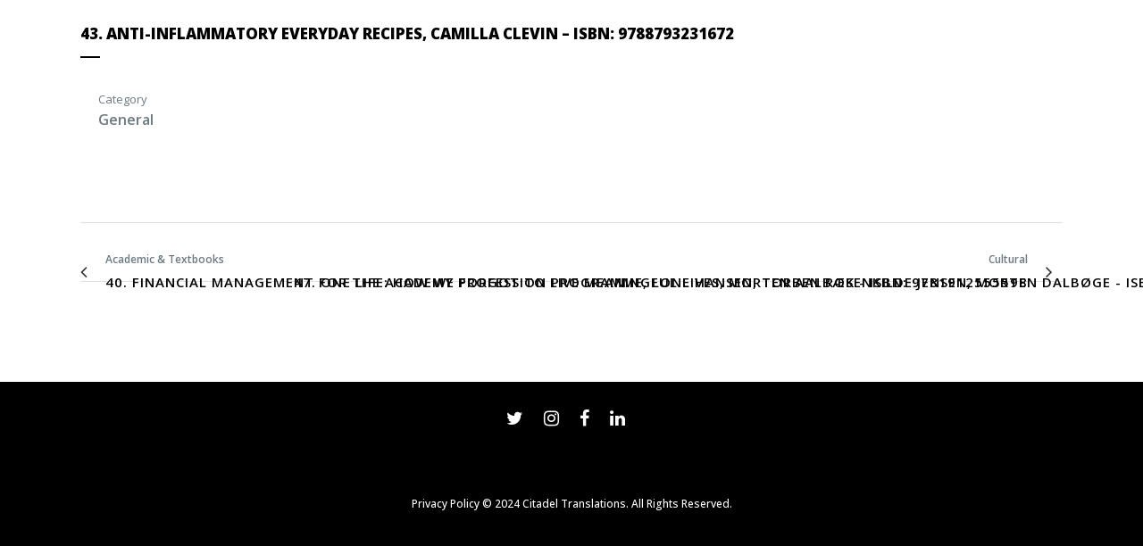

--- FILE ---
content_type: text/html; charset=UTF-8
request_url: https://citadel.scot/portfolio_page/43-anti-inflammatory-everyday-recipes-camilla-clevin-isbn-9788793231672/
body_size: 12688
content:

<!DOCTYPE html>
<html lang="en-GB">
<head><style>img.lazy{min-height:1px}</style><link rel="preload" href="https://citadel.scot/wp-content/plugins/w3-total-cache/pub/js/lazyload.min.js" as="script">
	<meta charset="UTF-8" />
	
				<meta name="viewport" content="width=device-width,initial-scale=1,user-scalable=no">
		
            
            
	<link rel="profile" href="http://gmpg.org/xfn/11" />
	<link rel="pingback" href="https://citadel.scot/xmlrpc.php" />

	<meta name='robots' content='index, follow, max-image-preview:large, max-snippet:-1, max-video-preview:-1' />
	<style>img:is([sizes="auto" i], [sizes^="auto," i]) { contain-intrinsic-size: 3000px 1500px }</style>
	<link rel="alternate" href="https://citadel.scot/portfolio_page/43-anti-inflammatory-everyday-recipes-camilla-clevin-isbn-9788793231672/" hreflang="en" />
<link rel="alternate" href="https://citadel.scot/da/portfolio_page/43-anti-inflammatory-everyday-recipes-camilla-clevin-isbn-9788793231672/" hreflang="da" />
<link rel="alternate" href="https://citadel.scot/no/portfolio_page/43-anti-inflammatory-everyday-recipes-camilla-clevin-isbn-9788793231672/" hreflang="nb" />
<link rel="alternate" href="https://citadel.scot/sv/portfolio_page/43-anti-inflammatory-everyday-recipes-camilla-clevin-isbn-9788793231672/" hreflang="sv" />

	<!-- This site is optimized with the Yoast SEO plugin v23.9 - https://yoast.com/wordpress/plugins/seo/ -->
	<title>43. Anti-inflammatory Everyday Recipes, Camilla Clevin - ISBN: 9788793231672 - Citadel Translations</title>
	<link rel="canonical" href="https://citadel.scot/portfolio_page/43-anti-inflammatory-everyday-recipes-camilla-clevin-isbn-9788793231672/" />
	<meta property="og:locale" content="en_GB" />
	<meta property="og:locale:alternate" content="da_DK" />
	<meta property="og:locale:alternate" content="nb_NO" />
	<meta property="og:locale:alternate" content="sv_SE" />
	<meta property="og:type" content="article" />
	<meta property="og:title" content="43. Anti-inflammatory Everyday Recipes, Camilla Clevin - ISBN: 9788793231672 - Citadel Translations" />
	<meta property="og:url" content="https://citadel.scot/portfolio_page/43-anti-inflammatory-everyday-recipes-camilla-clevin-isbn-9788793231672/" />
	<meta property="og:site_name" content="Citadel Translations" />
	<meta property="article:publisher" content="https://www.facebook.com/CitadelTransLTD/" />
	<meta property="article:modified_time" content="2023-03-24T10:32:55+00:00" />
	<meta property="og:image" content="https://citadel.scot/wp-content/uploads/2023/03/43.-2019-Anti-inflammatory-Everyday-Recipes-Camilla-Clevin-ISBN-9788793231672-.jpg" />
	<meta property="og:image:width" content="993" />
	<meta property="og:image:height" content="1304" />
	<meta property="og:image:type" content="image/jpeg" />
	<meta name="twitter:card" content="summary_large_image" />
	<meta name="twitter:site" content="@CitadelTransLTD" />
	<script type="application/ld+json" class="yoast-schema-graph">{"@context":"https://schema.org","@graph":[{"@type":"WebPage","@id":"https://citadel.scot/portfolio_page/43-anti-inflammatory-everyday-recipes-camilla-clevin-isbn-9788793231672/","url":"https://citadel.scot/portfolio_page/43-anti-inflammatory-everyday-recipes-camilla-clevin-isbn-9788793231672/","name":"43. Anti-inflammatory Everyday Recipes, Camilla Clevin - ISBN: 9788793231672 - Citadel Translations","isPartOf":{"@id":"https://citadel.scot/#website"},"primaryImageOfPage":{"@id":"https://citadel.scot/portfolio_page/43-anti-inflammatory-everyday-recipes-camilla-clevin-isbn-9788793231672/#primaryimage"},"image":{"@id":"https://citadel.scot/portfolio_page/43-anti-inflammatory-everyday-recipes-camilla-clevin-isbn-9788793231672/#primaryimage"},"thumbnailUrl":"https://citadel.scot/wp-content/uploads/2023/03/43.-2019-Anti-inflammatory-Everyday-Recipes-Camilla-Clevin-ISBN-9788793231672-.jpg","datePublished":"2023-03-24T09:00:17+00:00","dateModified":"2023-03-24T10:32:55+00:00","breadcrumb":{"@id":"https://citadel.scot/portfolio_page/43-anti-inflammatory-everyday-recipes-camilla-clevin-isbn-9788793231672/#breadcrumb"},"inLanguage":"en-GB","potentialAction":[{"@type":"ReadAction","target":["https://citadel.scot/portfolio_page/43-anti-inflammatory-everyday-recipes-camilla-clevin-isbn-9788793231672/"]}]},{"@type":"ImageObject","inLanguage":"en-GB","@id":"https://citadel.scot/portfolio_page/43-anti-inflammatory-everyday-recipes-camilla-clevin-isbn-9788793231672/#primaryimage","url":"https://citadel.scot/wp-content/uploads/2023/03/43.-2019-Anti-inflammatory-Everyday-Recipes-Camilla-Clevin-ISBN-9788793231672-.jpg","contentUrl":"https://citadel.scot/wp-content/uploads/2023/03/43.-2019-Anti-inflammatory-Everyday-Recipes-Camilla-Clevin-ISBN-9788793231672-.jpg","width":993,"height":1304},{"@type":"BreadcrumbList","@id":"https://citadel.scot/portfolio_page/43-anti-inflammatory-everyday-recipes-camilla-clevin-isbn-9788793231672/#breadcrumb","itemListElement":[{"@type":"ListItem","position":1,"name":"Home","item":"https://citadel.scot/"},{"@type":"ListItem","position":2,"name":"Portfolio","item":"https://citadel.scot/portfolio_page/"},{"@type":"ListItem","position":3,"name":"43. Anti-inflammatory Everyday Recipes, Camilla Clevin &#8211; ISBN: 9788793231672"}]},{"@type":"WebSite","@id":"https://citadel.scot/#website","url":"https://citadel.scot/","name":"Citadel Translations","description":"Academic, Cultural &amp; Commercial Translations","publisher":{"@id":"https://citadel.scot/#organization"},"potentialAction":[{"@type":"SearchAction","target":{"@type":"EntryPoint","urlTemplate":"https://citadel.scot/?s={search_term_string}"},"query-input":{"@type":"PropertyValueSpecification","valueRequired":true,"valueName":"search_term_string"}}],"inLanguage":"en-GB"},{"@type":"Organization","@id":"https://citadel.scot/#organization","name":"Citadel Translations","url":"https://citadel.scot/","logo":{"@type":"ImageObject","inLanguage":"en-GB","@id":"https://citadel.scot/#/schema/logo/image/","url":"https://citadel.scot/wp-content/uploads/2020/05/logo_sticky-3.png","contentUrl":"https://citadel.scot/wp-content/uploads/2020/05/logo_sticky-3.png","width":86,"height":111,"caption":"Citadel Translations"},"image":{"@id":"https://citadel.scot/#/schema/logo/image/"},"sameAs":["https://www.facebook.com/CitadelTransLTD/","https://x.com/CitadelTransLTD","https://www.instagram.com/citadeltransltd/"]}]}</script>
	<!-- / Yoast SEO plugin. -->


<link rel='dns-prefetch' href='//fonts.googleapis.com' />
<link rel="alternate" type="application/rss+xml" title="Citadel Translations &raquo; Feed" href="https://citadel.scot/feed/" />
<link rel="alternate" type="application/rss+xml" title="Citadel Translations &raquo; Comments Feed" href="https://citadel.scot/comments/feed/" />
<link rel="alternate" type="application/rss+xml" title="Citadel Translations &raquo; 43. Anti-inflammatory Everyday Recipes, Camilla Clevin &#8211; ISBN: 9788793231672 Comments Feed" href="https://citadel.scot/portfolio_page/43-anti-inflammatory-everyday-recipes-camilla-clevin-isbn-9788793231672/feed/" />
<script type="text/javascript">
/* <![CDATA[ */
window._wpemojiSettings = {"baseUrl":"https:\/\/s.w.org\/images\/core\/emoji\/15.0.3\/72x72\/","ext":".png","svgUrl":"https:\/\/s.w.org\/images\/core\/emoji\/15.0.3\/svg\/","svgExt":".svg","source":{"concatemoji":"https:\/\/citadel.scot\/wp-includes\/js\/wp-emoji-release.min.js?ver=6.7.1"}};
/*! This file is auto-generated */
!function(i,n){var o,s,e;function c(e){try{var t={supportTests:e,timestamp:(new Date).valueOf()};sessionStorage.setItem(o,JSON.stringify(t))}catch(e){}}function p(e,t,n){e.clearRect(0,0,e.canvas.width,e.canvas.height),e.fillText(t,0,0);var t=new Uint32Array(e.getImageData(0,0,e.canvas.width,e.canvas.height).data),r=(e.clearRect(0,0,e.canvas.width,e.canvas.height),e.fillText(n,0,0),new Uint32Array(e.getImageData(0,0,e.canvas.width,e.canvas.height).data));return t.every(function(e,t){return e===r[t]})}function u(e,t,n){switch(t){case"flag":return n(e,"\ud83c\udff3\ufe0f\u200d\u26a7\ufe0f","\ud83c\udff3\ufe0f\u200b\u26a7\ufe0f")?!1:!n(e,"\ud83c\uddfa\ud83c\uddf3","\ud83c\uddfa\u200b\ud83c\uddf3")&&!n(e,"\ud83c\udff4\udb40\udc67\udb40\udc62\udb40\udc65\udb40\udc6e\udb40\udc67\udb40\udc7f","\ud83c\udff4\u200b\udb40\udc67\u200b\udb40\udc62\u200b\udb40\udc65\u200b\udb40\udc6e\u200b\udb40\udc67\u200b\udb40\udc7f");case"emoji":return!n(e,"\ud83d\udc26\u200d\u2b1b","\ud83d\udc26\u200b\u2b1b")}return!1}function f(e,t,n){var r="undefined"!=typeof WorkerGlobalScope&&self instanceof WorkerGlobalScope?new OffscreenCanvas(300,150):i.createElement("canvas"),a=r.getContext("2d",{willReadFrequently:!0}),o=(a.textBaseline="top",a.font="600 32px Arial",{});return e.forEach(function(e){o[e]=t(a,e,n)}),o}function t(e){var t=i.createElement("script");t.src=e,t.defer=!0,i.head.appendChild(t)}"undefined"!=typeof Promise&&(o="wpEmojiSettingsSupports",s=["flag","emoji"],n.supports={everything:!0,everythingExceptFlag:!0},e=new Promise(function(e){i.addEventListener("DOMContentLoaded",e,{once:!0})}),new Promise(function(t){var n=function(){try{var e=JSON.parse(sessionStorage.getItem(o));if("object"==typeof e&&"number"==typeof e.timestamp&&(new Date).valueOf()<e.timestamp+604800&&"object"==typeof e.supportTests)return e.supportTests}catch(e){}return null}();if(!n){if("undefined"!=typeof Worker&&"undefined"!=typeof OffscreenCanvas&&"undefined"!=typeof URL&&URL.createObjectURL&&"undefined"!=typeof Blob)try{var e="postMessage("+f.toString()+"("+[JSON.stringify(s),u.toString(),p.toString()].join(",")+"));",r=new Blob([e],{type:"text/javascript"}),a=new Worker(URL.createObjectURL(r),{name:"wpTestEmojiSupports"});return void(a.onmessage=function(e){c(n=e.data),a.terminate(),t(n)})}catch(e){}c(n=f(s,u,p))}t(n)}).then(function(e){for(var t in e)n.supports[t]=e[t],n.supports.everything=n.supports.everything&&n.supports[t],"flag"!==t&&(n.supports.everythingExceptFlag=n.supports.everythingExceptFlag&&n.supports[t]);n.supports.everythingExceptFlag=n.supports.everythingExceptFlag&&!n.supports.flag,n.DOMReady=!1,n.readyCallback=function(){n.DOMReady=!0}}).then(function(){return e}).then(function(){var e;n.supports.everything||(n.readyCallback(),(e=n.source||{}).concatemoji?t(e.concatemoji):e.wpemoji&&e.twemoji&&(t(e.twemoji),t(e.wpemoji)))}))}((window,document),window._wpemojiSettings);
/* ]]> */
</script>
<style id='wp-emoji-styles-inline-css' type='text/css'>

	img.wp-smiley, img.emoji {
		display: inline !important;
		border: none !important;
		box-shadow: none !important;
		height: 1em !important;
		width: 1em !important;
		margin: 0 0.07em !important;
		vertical-align: -0.1em !important;
		background: none !important;
		padding: 0 !important;
	}
</style>
<link rel='stylesheet' id='wp-block-library-css' href='https://citadel.scot/wp-includes/css/dist/block-library/style.min.css?ver=6.7.1' type='text/css' media='all' />
<style id='classic-theme-styles-inline-css' type='text/css'>
/*! This file is auto-generated */
.wp-block-button__link{color:#fff;background-color:#32373c;border-radius:9999px;box-shadow:none;text-decoration:none;padding:calc(.667em + 2px) calc(1.333em + 2px);font-size:1.125em}.wp-block-file__button{background:#32373c;color:#fff;text-decoration:none}
</style>
<style id='global-styles-inline-css' type='text/css'>
:root{--wp--preset--aspect-ratio--square: 1;--wp--preset--aspect-ratio--4-3: 4/3;--wp--preset--aspect-ratio--3-4: 3/4;--wp--preset--aspect-ratio--3-2: 3/2;--wp--preset--aspect-ratio--2-3: 2/3;--wp--preset--aspect-ratio--16-9: 16/9;--wp--preset--aspect-ratio--9-16: 9/16;--wp--preset--color--black: #000000;--wp--preset--color--cyan-bluish-gray: #abb8c3;--wp--preset--color--white: #ffffff;--wp--preset--color--pale-pink: #f78da7;--wp--preset--color--vivid-red: #cf2e2e;--wp--preset--color--luminous-vivid-orange: #ff6900;--wp--preset--color--luminous-vivid-amber: #fcb900;--wp--preset--color--light-green-cyan: #7bdcb5;--wp--preset--color--vivid-green-cyan: #00d084;--wp--preset--color--pale-cyan-blue: #8ed1fc;--wp--preset--color--vivid-cyan-blue: #0693e3;--wp--preset--color--vivid-purple: #9b51e0;--wp--preset--gradient--vivid-cyan-blue-to-vivid-purple: linear-gradient(135deg,rgba(6,147,227,1) 0%,rgb(155,81,224) 100%);--wp--preset--gradient--light-green-cyan-to-vivid-green-cyan: linear-gradient(135deg,rgb(122,220,180) 0%,rgb(0,208,130) 100%);--wp--preset--gradient--luminous-vivid-amber-to-luminous-vivid-orange: linear-gradient(135deg,rgba(252,185,0,1) 0%,rgba(255,105,0,1) 100%);--wp--preset--gradient--luminous-vivid-orange-to-vivid-red: linear-gradient(135deg,rgba(255,105,0,1) 0%,rgb(207,46,46) 100%);--wp--preset--gradient--very-light-gray-to-cyan-bluish-gray: linear-gradient(135deg,rgb(238,238,238) 0%,rgb(169,184,195) 100%);--wp--preset--gradient--cool-to-warm-spectrum: linear-gradient(135deg,rgb(74,234,220) 0%,rgb(151,120,209) 20%,rgb(207,42,186) 40%,rgb(238,44,130) 60%,rgb(251,105,98) 80%,rgb(254,248,76) 100%);--wp--preset--gradient--blush-light-purple: linear-gradient(135deg,rgb(255,206,236) 0%,rgb(152,150,240) 100%);--wp--preset--gradient--blush-bordeaux: linear-gradient(135deg,rgb(254,205,165) 0%,rgb(254,45,45) 50%,rgb(107,0,62) 100%);--wp--preset--gradient--luminous-dusk: linear-gradient(135deg,rgb(255,203,112) 0%,rgb(199,81,192) 50%,rgb(65,88,208) 100%);--wp--preset--gradient--pale-ocean: linear-gradient(135deg,rgb(255,245,203) 0%,rgb(182,227,212) 50%,rgb(51,167,181) 100%);--wp--preset--gradient--electric-grass: linear-gradient(135deg,rgb(202,248,128) 0%,rgb(113,206,126) 100%);--wp--preset--gradient--midnight: linear-gradient(135deg,rgb(2,3,129) 0%,rgb(40,116,252) 100%);--wp--preset--font-size--small: 13px;--wp--preset--font-size--medium: 20px;--wp--preset--font-size--large: 36px;--wp--preset--font-size--x-large: 42px;--wp--preset--spacing--20: 0.44rem;--wp--preset--spacing--30: 0.67rem;--wp--preset--spacing--40: 1rem;--wp--preset--spacing--50: 1.5rem;--wp--preset--spacing--60: 2.25rem;--wp--preset--spacing--70: 3.38rem;--wp--preset--spacing--80: 5.06rem;--wp--preset--shadow--natural: 6px 6px 9px rgba(0, 0, 0, 0.2);--wp--preset--shadow--deep: 12px 12px 50px rgba(0, 0, 0, 0.4);--wp--preset--shadow--sharp: 6px 6px 0px rgba(0, 0, 0, 0.2);--wp--preset--shadow--outlined: 6px 6px 0px -3px rgba(255, 255, 255, 1), 6px 6px rgba(0, 0, 0, 1);--wp--preset--shadow--crisp: 6px 6px 0px rgba(0, 0, 0, 1);}:where(.is-layout-flex){gap: 0.5em;}:where(.is-layout-grid){gap: 0.5em;}body .is-layout-flex{display: flex;}.is-layout-flex{flex-wrap: wrap;align-items: center;}.is-layout-flex > :is(*, div){margin: 0;}body .is-layout-grid{display: grid;}.is-layout-grid > :is(*, div){margin: 0;}:where(.wp-block-columns.is-layout-flex){gap: 2em;}:where(.wp-block-columns.is-layout-grid){gap: 2em;}:where(.wp-block-post-template.is-layout-flex){gap: 1.25em;}:where(.wp-block-post-template.is-layout-grid){gap: 1.25em;}.has-black-color{color: var(--wp--preset--color--black) !important;}.has-cyan-bluish-gray-color{color: var(--wp--preset--color--cyan-bluish-gray) !important;}.has-white-color{color: var(--wp--preset--color--white) !important;}.has-pale-pink-color{color: var(--wp--preset--color--pale-pink) !important;}.has-vivid-red-color{color: var(--wp--preset--color--vivid-red) !important;}.has-luminous-vivid-orange-color{color: var(--wp--preset--color--luminous-vivid-orange) !important;}.has-luminous-vivid-amber-color{color: var(--wp--preset--color--luminous-vivid-amber) !important;}.has-light-green-cyan-color{color: var(--wp--preset--color--light-green-cyan) !important;}.has-vivid-green-cyan-color{color: var(--wp--preset--color--vivid-green-cyan) !important;}.has-pale-cyan-blue-color{color: var(--wp--preset--color--pale-cyan-blue) !important;}.has-vivid-cyan-blue-color{color: var(--wp--preset--color--vivid-cyan-blue) !important;}.has-vivid-purple-color{color: var(--wp--preset--color--vivid-purple) !important;}.has-black-background-color{background-color: var(--wp--preset--color--black) !important;}.has-cyan-bluish-gray-background-color{background-color: var(--wp--preset--color--cyan-bluish-gray) !important;}.has-white-background-color{background-color: var(--wp--preset--color--white) !important;}.has-pale-pink-background-color{background-color: var(--wp--preset--color--pale-pink) !important;}.has-vivid-red-background-color{background-color: var(--wp--preset--color--vivid-red) !important;}.has-luminous-vivid-orange-background-color{background-color: var(--wp--preset--color--luminous-vivid-orange) !important;}.has-luminous-vivid-amber-background-color{background-color: var(--wp--preset--color--luminous-vivid-amber) !important;}.has-light-green-cyan-background-color{background-color: var(--wp--preset--color--light-green-cyan) !important;}.has-vivid-green-cyan-background-color{background-color: var(--wp--preset--color--vivid-green-cyan) !important;}.has-pale-cyan-blue-background-color{background-color: var(--wp--preset--color--pale-cyan-blue) !important;}.has-vivid-cyan-blue-background-color{background-color: var(--wp--preset--color--vivid-cyan-blue) !important;}.has-vivid-purple-background-color{background-color: var(--wp--preset--color--vivid-purple) !important;}.has-black-border-color{border-color: var(--wp--preset--color--black) !important;}.has-cyan-bluish-gray-border-color{border-color: var(--wp--preset--color--cyan-bluish-gray) !important;}.has-white-border-color{border-color: var(--wp--preset--color--white) !important;}.has-pale-pink-border-color{border-color: var(--wp--preset--color--pale-pink) !important;}.has-vivid-red-border-color{border-color: var(--wp--preset--color--vivid-red) !important;}.has-luminous-vivid-orange-border-color{border-color: var(--wp--preset--color--luminous-vivid-orange) !important;}.has-luminous-vivid-amber-border-color{border-color: var(--wp--preset--color--luminous-vivid-amber) !important;}.has-light-green-cyan-border-color{border-color: var(--wp--preset--color--light-green-cyan) !important;}.has-vivid-green-cyan-border-color{border-color: var(--wp--preset--color--vivid-green-cyan) !important;}.has-pale-cyan-blue-border-color{border-color: var(--wp--preset--color--pale-cyan-blue) !important;}.has-vivid-cyan-blue-border-color{border-color: var(--wp--preset--color--vivid-cyan-blue) !important;}.has-vivid-purple-border-color{border-color: var(--wp--preset--color--vivid-purple) !important;}.has-vivid-cyan-blue-to-vivid-purple-gradient-background{background: var(--wp--preset--gradient--vivid-cyan-blue-to-vivid-purple) !important;}.has-light-green-cyan-to-vivid-green-cyan-gradient-background{background: var(--wp--preset--gradient--light-green-cyan-to-vivid-green-cyan) !important;}.has-luminous-vivid-amber-to-luminous-vivid-orange-gradient-background{background: var(--wp--preset--gradient--luminous-vivid-amber-to-luminous-vivid-orange) !important;}.has-luminous-vivid-orange-to-vivid-red-gradient-background{background: var(--wp--preset--gradient--luminous-vivid-orange-to-vivid-red) !important;}.has-very-light-gray-to-cyan-bluish-gray-gradient-background{background: var(--wp--preset--gradient--very-light-gray-to-cyan-bluish-gray) !important;}.has-cool-to-warm-spectrum-gradient-background{background: var(--wp--preset--gradient--cool-to-warm-spectrum) !important;}.has-blush-light-purple-gradient-background{background: var(--wp--preset--gradient--blush-light-purple) !important;}.has-blush-bordeaux-gradient-background{background: var(--wp--preset--gradient--blush-bordeaux) !important;}.has-luminous-dusk-gradient-background{background: var(--wp--preset--gradient--luminous-dusk) !important;}.has-pale-ocean-gradient-background{background: var(--wp--preset--gradient--pale-ocean) !important;}.has-electric-grass-gradient-background{background: var(--wp--preset--gradient--electric-grass) !important;}.has-midnight-gradient-background{background: var(--wp--preset--gradient--midnight) !important;}.has-small-font-size{font-size: var(--wp--preset--font-size--small) !important;}.has-medium-font-size{font-size: var(--wp--preset--font-size--medium) !important;}.has-large-font-size{font-size: var(--wp--preset--font-size--large) !important;}.has-x-large-font-size{font-size: var(--wp--preset--font-size--x-large) !important;}
:where(.wp-block-post-template.is-layout-flex){gap: 1.25em;}:where(.wp-block-post-template.is-layout-grid){gap: 1.25em;}
:where(.wp-block-columns.is-layout-flex){gap: 2em;}:where(.wp-block-columns.is-layout-grid){gap: 2em;}
:root :where(.wp-block-pullquote){font-size: 1.5em;line-height: 1.6;}
</style>
<link rel='stylesheet' id='mediaelement-css' href='https://citadel.scot/wp-includes/js/mediaelement/mediaelementplayer-legacy.min.css?ver=4.2.17' type='text/css' media='all' />
<link rel='stylesheet' id='wp-mediaelement-css' href='https://citadel.scot/wp-includes/js/mediaelement/wp-mediaelement.min.css?ver=6.7.1' type='text/css' media='all' />
<link rel='stylesheet' id='bridge-default-style-css' href='https://citadel.scot/wp-content/themes/bridge/style.css?ver=6.7.1' type='text/css' media='all' />
<link rel='stylesheet' id='bridge-qode-font_awesome-css' href='https://citadel.scot/wp-content/themes/bridge/css/font-awesome/css/font-awesome.min.css?ver=6.7.1' type='text/css' media='all' />
<link rel='stylesheet' id='bridge-qode-font_elegant-css' href='https://citadel.scot/wp-content/themes/bridge/css/elegant-icons/style.min.css?ver=6.7.1' type='text/css' media='all' />
<link rel='stylesheet' id='bridge-qode-font_awesome_5-css' href='https://citadel.scot/wp-content/themes/bridge/css/font-awesome-5/css/font-awesome-5.min.css?ver=6.7.1' type='text/css' media='all' />
<link rel='stylesheet' id='bridge-stylesheet-css' href='https://citadel.scot/wp-content/themes/bridge/css/stylesheet.min.css?ver=6.7.1' type='text/css' media='all' />
<style id='bridge-stylesheet-inline-css' type='text/css'>
   .postid-1416.disabled_footer_top .footer_top_holder, .postid-1416.disabled_footer_bottom .footer_bottom_holder { display: none;}


</style>
<link rel='stylesheet' id='bridge-print-css' href='https://citadel.scot/wp-content/themes/bridge/css/print.css?ver=6.7.1' type='text/css' media='all' />
<link rel='stylesheet' id='bridge-style-dynamic-css' href='https://citadel.scot/wp-content/themes/bridge/css/style_dynamic.css?ver=1707228136' type='text/css' media='all' />
<link rel='stylesheet' id='bridge-responsive-css' href='https://citadel.scot/wp-content/themes/bridge/css/responsive.min.css?ver=6.7.1' type='text/css' media='all' />
<link rel='stylesheet' id='bridge-style-dynamic-responsive-css' href='https://citadel.scot/wp-content/themes/bridge/css/style_dynamic_responsive.css?ver=1707228136' type='text/css' media='all' />
<link rel='stylesheet' id='js_composer_front-css' href='https://citadel.scot/wp-content/plugins/js_composer/assets/css/js_composer.min.css?ver=7.3' type='text/css' media='all' />
<link rel='stylesheet' id='bridge-style-handle-google-fonts-css' href='https://fonts.googleapis.com/css?family=Raleway%3A100%2C200%2C300%2C400%2C500%2C600%2C700%2C800%2C900%2C100italic%2C300italic%2C400italic%2C700italic%7COpen+Sans%3A100%2C200%2C300%2C400%2C500%2C600%2C700%2C800%2C900%2C100italic%2C300italic%2C400italic%2C700italic&#038;subset=latin%2Clatin-ext&#038;ver=1.0.0' type='text/css' media='all' />
<link rel='stylesheet' id='bridge-core-dashboard-style-css' href='https://citadel.scot/wp-content/plugins/bridge-core/modules/core-dashboard/assets/css/core-dashboard.min.css?ver=6.7.1' type='text/css' media='all' />
<link rel='stylesheet' id='childstyle-css' href='https://citadel.scot/wp-content/themes/bridge-child/style.css?ver=6.7.1' type='text/css' media='all' />
<script type="text/javascript" src="https://citadel.scot/wp-includes/js/jquery/jquery.min.js?ver=3.7.1" id="jquery-core-js"></script>
<script type="text/javascript" src="https://citadel.scot/wp-includes/js/jquery/jquery-migrate.min.js?ver=3.4.1" id="jquery-migrate-js"></script>
<script></script><link rel="https://api.w.org/" href="https://citadel.scot/wp-json/" /><link rel="alternate" title="JSON" type="application/json" href="https://citadel.scot/wp-json/wp/v2/portfolio_page/1416" /><link rel="EditURI" type="application/rsd+xml" title="RSD" href="https://citadel.scot/xmlrpc.php?rsd" />
<meta name="generator" content="WordPress 6.7.1" />
<link rel='shortlink' href='https://citadel.scot/?p=1416' />
<link rel="alternate" title="oEmbed (JSON)" type="application/json+oembed" href="https://citadel.scot/wp-json/oembed/1.0/embed?url=https%3A%2F%2Fcitadel.scot%2Fportfolio_page%2F43-anti-inflammatory-everyday-recipes-camilla-clevin-isbn-9788793231672%2F" />
<link rel="alternate" title="oEmbed (XML)" type="text/xml+oembed" href="https://citadel.scot/wp-json/oembed/1.0/embed?url=https%3A%2F%2Fcitadel.scot%2Fportfolio_page%2F43-anti-inflammatory-everyday-recipes-camilla-clevin-isbn-9788793231672%2F&#038;format=xml" />
<style type="text/css">.recentcomments a{display:inline !important;padding:0 !important;margin:0 !important;}</style><meta name="generator" content="Powered by WPBakery Page Builder - drag and drop page builder for WordPress."/>
<meta name="generator" content="Powered by Slider Revolution 6.6.20 - responsive, Mobile-Friendly Slider Plugin for WordPress with comfortable drag and drop interface." />
<link rel="icon" href="https://citadel.scot/wp-content/uploads/2020/05/cropped-favicon-32x32.png" sizes="32x32" />
<link rel="icon" href="https://citadel.scot/wp-content/uploads/2020/05/cropped-favicon-192x192.png" sizes="192x192" />
<link rel="apple-touch-icon" href="https://citadel.scot/wp-content/uploads/2020/05/cropped-favicon-180x180.png" />
<meta name="msapplication-TileImage" content="https://citadel.scot/wp-content/uploads/2020/05/cropped-favicon-270x270.png" />
<script>function setREVStartSize(e){
			//window.requestAnimationFrame(function() {
				window.RSIW = window.RSIW===undefined ? window.innerWidth : window.RSIW;
				window.RSIH = window.RSIH===undefined ? window.innerHeight : window.RSIH;
				try {
					var pw = document.getElementById(e.c).parentNode.offsetWidth,
						newh;
					pw = pw===0 || isNaN(pw) || (e.l=="fullwidth" || e.layout=="fullwidth") ? window.RSIW : pw;
					e.tabw = e.tabw===undefined ? 0 : parseInt(e.tabw);
					e.thumbw = e.thumbw===undefined ? 0 : parseInt(e.thumbw);
					e.tabh = e.tabh===undefined ? 0 : parseInt(e.tabh);
					e.thumbh = e.thumbh===undefined ? 0 : parseInt(e.thumbh);
					e.tabhide = e.tabhide===undefined ? 0 : parseInt(e.tabhide);
					e.thumbhide = e.thumbhide===undefined ? 0 : parseInt(e.thumbhide);
					e.mh = e.mh===undefined || e.mh=="" || e.mh==="auto" ? 0 : parseInt(e.mh,0);
					if(e.layout==="fullscreen" || e.l==="fullscreen")
						newh = Math.max(e.mh,window.RSIH);
					else{
						e.gw = Array.isArray(e.gw) ? e.gw : [e.gw];
						for (var i in e.rl) if (e.gw[i]===undefined || e.gw[i]===0) e.gw[i] = e.gw[i-1];
						e.gh = e.el===undefined || e.el==="" || (Array.isArray(e.el) && e.el.length==0)? e.gh : e.el;
						e.gh = Array.isArray(e.gh) ? e.gh : [e.gh];
						for (var i in e.rl) if (e.gh[i]===undefined || e.gh[i]===0) e.gh[i] = e.gh[i-1];
											
						var nl = new Array(e.rl.length),
							ix = 0,
							sl;
						e.tabw = e.tabhide>=pw ? 0 : e.tabw;
						e.thumbw = e.thumbhide>=pw ? 0 : e.thumbw;
						e.tabh = e.tabhide>=pw ? 0 : e.tabh;
						e.thumbh = e.thumbhide>=pw ? 0 : e.thumbh;
						for (var i in e.rl) nl[i] = e.rl[i]<window.RSIW ? 0 : e.rl[i];
						sl = nl[0];
						for (var i in nl) if (sl>nl[i] && nl[i]>0) { sl = nl[i]; ix=i;}
						var m = pw>(e.gw[ix]+e.tabw+e.thumbw) ? 1 : (pw-(e.tabw+e.thumbw)) / (e.gw[ix]);
						newh =  (e.gh[ix] * m) + (e.tabh + e.thumbh);
					}
					var el = document.getElementById(e.c);
					if (el!==null && el) el.style.height = newh+"px";
					el = document.getElementById(e.c+"_wrapper");
					if (el!==null && el) {
						el.style.height = newh+"px";
						el.style.display = "block";
					}
				} catch(e){
					console.log("Failure at Presize of Slider:" + e)
				}
			//});
		  };</script>
		<style type="text/css" id="wp-custom-css">
			.contactdetails p{
    margin-top: 0px!important;
    margin-bottom: 8px!important;
	}

body div.pp_default .pp_description {
    display: block!important;
}

div.pp_default .pp_description {
    font-size: 18px;
	 color: #fff;
    font-weight: 600;
    line-height: 25px;
    margin: 10px 50px 10px 0;
}

.toptxt {
	font-size: 12px;
	margin: 0px 2px 2px 2px;
	line-height: 12px;
	color: #6c7a81;	
}

.testimonials_c_holder .testimonial_content_inner {
	background: #f5f5f5;
}

.testimonials_c_holder .flex-control-nav {
	margin-top:0px;
}

.testimonials_c_holder .testimonial_content_inner {
    padding: 30px 25px;
}

.services_intro p {
	font-size:18pt;
	line-height: 32px;
	color:#6c7a81;
}

.light_testi p {
	font-weight: 200;
}


.filter_outer {
	margin: 0px 0 20px;
}


.filter_holder ul li span {
    display: inline-block;
    padding: 0 22px;
    position: relative;
    letter-spacing: 0px;
    text-transform: none;
    font-weight: 600;
}

.diagonal-white{
	background: #f5f5f5;
    margin-bottom: -6px;
    margin-top: 0px;
}

.diagonal-white path {
    fill: #fff;
    stroke: #f5f5f5;
    stroke-width: 0;
}

.diagonal-grey{
position: absolute;
    left: 0;
    bottom: 0;
    pointer-events: none;
    background: #fff;
    float: left;
    z-index: 100;
    margin-top: 90px;
}

.diagonal-gray path {
    fill: #f5f5f5;
    stroke: #fff;
    stroke-width: 0;
}

.diagonal.home-right {
    position: absolute;
    bottom: 0;
    right: 0 !important;
    background: none;
    z-index: 99;
    left: auto;
}

svg:not(:root) {
    overflow: hidden;
}

.diagonal.home-left, .diagonal.home-right path {
    fill: #FFF;
    stroke: #fFFF;
    stroke-width: 4;
}

.diagonal.home-left {
    position: absolute;
    bottom: 0;
    left: 0;
    background: none;
    z-index: 99;
}
	
.home-content{
		display: table-cell;
    vertical-align: middle;
    text-align: center;
    z-index: 2;
}

.whitetitle p{
    position: relative;
		font-size: 40px;
		color: #FFF;
		font-weight: 700;
		line-height: 45px;
}


.header_top .right {
    margin-right: 14px;
	}

@media only screen and (max-width: 480px)
 {.whitetitle p{
   font-size: 25px;
	 	line-height: 33px;
	}
	}
	
@media only screen and (max-width: 1366px){.header_top .left{
	display: none;
}

@media only screen and (max-width: 1024px){
	.header_top_bottom_holder {
		height: 164px;
	}
	}

@media only screen and (max-width: 600px){.vc_row.full_screen_section {
    padding: 0px 0!important;
	}
	}
	
@media only screen and (max-width: 768px) and (min-width: 480px) {section.parallax_section_holder {
    height: auto !important;
    min-height: 630px;
	}
	}
	
@media only screen and (max-width: 480px){section.parallax_section_holder {
    height: auto !important;
    min-height: 800px;
	}
	}
	
	
@media only screen and (max-width: 480px) {div.pp_pic_holder {
    width: 60%!important;
		}
	}
	
@media screen and (max-width: 480px){div.pp_pic_holder {
    position: relative;
		}
	}


@media only screen and (max-width: 1366px) {
	.home-left{
       display: none;
	}
	}
	
	@media only screen and (max-width: 1366px) {
	.home-right{
       display: none;
	}
	}


		@media only screen and (max-width: 480px) {
	.mobilespace{
       margin-bottom: 45px;
	}
	}
	

@media only screen and (max-width: 1366px){ .q_social_icon_holder.normal_social{
   padding-bottom: 30px;
	}
	}

nav.main_menu>ul>li>a {
		padding: 0 13px;
	}




		</style>
		<noscript><style> .wpb_animate_when_almost_visible { opacity: 1; }</style></noscript></head>

<body class="portfolio_page-template-default single single-portfolio_page postid-1416 bridge-core-3.1.3  qode-child-theme-ver-1.0.0 qode-theme-ver-30.2 qode-theme-bridge hide_inital_sticky qode_header_in_grid qode-portfolio-single-template-1 wpb-js-composer js-comp-ver-7.3 vc_responsive" itemscope itemtype="http://schema.org/WebPage">




<div class="wrapper">
	<div class="wrapper_inner">

    
		<!-- Google Analytics start -->
				<!-- Google Analytics end -->

		
	<header class=" has_top scroll_top  stick scrolled_not_transparent page_header">
	<div class="header_inner clearfix">
				<div class="header_top_bottom_holder">
				<div class="header_top clearfix" style='background-color:rgba(255, 255, 255, 1);' >
				<div class="container">
			<div class="container_inner clearfix">
														<div class="left">
						<div class="inner">
													</div>
					</div>
					<div class="right">
						<div class="inner">
							<span class='q_social_icon_holder normal_social' data-color=#6c7a81 data-hover-color=#000><a itemprop='url' href='https://twitter.com/CitadelTransLTD' target='_blank'><i class="qode_icon_font_awesome fa fa-twitter  simple_social" style="color: #6c7a81;margin: 0px 8px 0px 0px;font-size: 15px;" ></i></a></span><span class='q_social_icon_holder normal_social' data-color=#6c7a81 data-hover-color=#000><a itemprop='url' href='https://www.instagram.com/citadeltransltd/' target='_blank'><i class="qode_icon_font_awesome fa fa-instagram  simple_social" style="color: #6c7a81;margin: 0px 8px 0px 0px;font-size: 12px;" ></i></a></span><span class='q_social_icon_holder normal_social' data-color=#6c7a81 data-hover-color=#000><a itemprop='url' href='https://www.facebook.com/CitadelTransLTD/' target='_blank'><i class="qode_icon_font_awesome fa fa-facebook  simple_social" style="color: #6c7a81;margin: 0px 9px 0px 0px;font-size: 12px;" ></i></a></span><span class='q_social_icon_holder normal_social' data-color=#6c7a81 data-hover-color=#000><a itemprop='url' href='https://www.linkedin.com/company/21463020' target='_blank'><i class="qode_icon_font_awesome fa fa-linkedin  simple_social" style="color: #6c7a81;margin: 0px 9px 0px 0px;font-size: 12px;" ></i></a></span>						</div>
					</div>
													</div>
		</div>
		</div>

			<div class="header_bottom clearfix" style=' background-color:rgba(255, 255, 255, 1);' >
								<div class="container">
					<div class="container_inner clearfix">
																				<div class="header_inner_left">
																	<div class="mobile_menu_button">
		<span>
			<i class="qode_icon_font_awesome fa fa-bars " ></i>		</span>
	</div>
								<div class="logo_wrapper" >
	<div class="q_logo">
		<a itemprop="url" href="https://citadel.scot/" >
             <img itemprop="image" class="normal lazy" src="data:image/svg+xml,%3Csvg%20xmlns='http://www.w3.org/2000/svg'%20viewBox='0%200%201%201'%3E%3C/svg%3E" data-src="https://citadel.scot/wp-content/uploads/2020/05/logo_sticky-3.png" alt="Logo"> 			 <img itemprop="image" class="light lazy" src="data:image/svg+xml,%3Csvg%20xmlns='http://www.w3.org/2000/svg'%20viewBox='0%200%201%201'%3E%3C/svg%3E" data-src="https://citadel.scot/wp-content/themes/bridge/img/logo_white.png" alt="Logo"/> 			 <img itemprop="image" class="dark lazy" src="data:image/svg+xml,%3Csvg%20xmlns='http://www.w3.org/2000/svg'%20viewBox='0%200%201%201'%3E%3C/svg%3E" data-src="https://citadel.scot/wp-content/uploads/2020/05/logo_sticky-3.png" alt="Logo"/> 			 <img itemprop="image" class="sticky lazy" src="data:image/svg+xml,%3Csvg%20xmlns='http://www.w3.org/2000/svg'%20viewBox='0%200%201%201'%3E%3C/svg%3E" data-src="https://citadel.scot/wp-content/uploads/2020/05/logo_sticky-3.png" alt="Logo"/> 			 <img itemprop="image" class="mobile lazy" src="data:image/svg+xml,%3Csvg%20xmlns='http://www.w3.org/2000/svg'%20viewBox='0%200%201%201'%3E%3C/svg%3E" data-src="https://citadel.scot/wp-content/uploads/2020/05/logo_sticky-3.png" alt="Logo"/> 					</a>
	</div>
	</div>															</div>
															<div class="header_inner_right">
									<div class="side_menu_button_wrapper right">
																														<div class="side_menu_button">
																																	
										</div>
									</div>
								</div>
							
							
							<nav class="main_menu drop_down right">
								<ul id="menu-menu-in-english" class=""><li id="nav-menu-item-73" class="menu-item menu-item-type-post_type menu-item-object-page menu-item-home  narrow"><a href="https://citadel.scot/" class=""><i class="menu_icon blank fa"></i><span>Home</span><span class="plus"></span></a></li>
<li id="nav-menu-item-71" class="menu-item menu-item-type-post_type menu-item-object-page  narrow"><a href="https://citadel.scot/about-us/" class=""><i class="menu_icon blank fa"></i><span>About</span><span class="plus"></span></a></li>
<li id="nav-menu-item-70" class="menu-item menu-item-type-post_type menu-item-object-page  narrow"><a href="https://citadel.scot/services/" class=""><i class="menu_icon blank fa"></i><span>Services</span><span class="plus"></span></a></li>
<li id="nav-menu-item-69" class="menu-item menu-item-type-post_type menu-item-object-page  narrow"><a href="https://citadel.scot/catalogue/" class=""><i class="menu_icon blank fa"></i><span>Catalogue</span><span class="plus"></span></a></li>
<li id="nav-menu-item-72" class="menu-item menu-item-type-post_type menu-item-object-page  narrow"><a href="https://citadel.scot/contact/" class=""><i class="menu_icon blank fa"></i><span>Contact</span><span class="plus"></span></a></li>
<li id="nav-menu-item-856-da" class="lang-item lang-item-7 lang-item-da lang-item-first menu-item menu-item-type-custom menu-item-object-custom  narrow"><a href="https://citadel.scot/da/portfolio_page/43-anti-inflammatory-everyday-recipes-camilla-clevin-isbn-9788793231672/" class=""><i class="menu_icon blank fa"></i><span>DA</span><span class="plus"></span></a></li>
<li id="nav-menu-item-856-no" class="lang-item lang-item-33 lang-item-no menu-item menu-item-type-custom menu-item-object-custom  narrow"><a href="https://citadel.scot/no/portfolio_page/43-anti-inflammatory-everyday-recipes-camilla-clevin-isbn-9788793231672/" class=""><i class="menu_icon blank fa"></i><span>NO</span><span class="plus"></span></a></li>
<li id="nav-menu-item-856-sv" class="lang-item lang-item-38 lang-item-sv menu-item menu-item-type-custom menu-item-object-custom  narrow"><a href="https://citadel.scot/sv/portfolio_page/43-anti-inflammatory-everyday-recipes-camilla-clevin-isbn-9788793231672/" class=""><i class="menu_icon blank fa"></i><span>SV</span><span class="plus"></span></a></li>
</ul>							</nav>
														<nav class="mobile_menu">
	<ul id="menu-menu-in-english-1" class=""><li id="mobile-menu-item-73" class="menu-item menu-item-type-post_type menu-item-object-page menu-item-home "><a href="https://citadel.scot/" class=""><span>Home</span></a><span class="mobile_arrow"><i class="fa fa-angle-right"></i><i class="fa fa-angle-down"></i></span></li>
<li id="mobile-menu-item-71" class="menu-item menu-item-type-post_type menu-item-object-page "><a href="https://citadel.scot/about-us/" class=""><span>About</span></a><span class="mobile_arrow"><i class="fa fa-angle-right"></i><i class="fa fa-angle-down"></i></span></li>
<li id="mobile-menu-item-70" class="menu-item menu-item-type-post_type menu-item-object-page "><a href="https://citadel.scot/services/" class=""><span>Services</span></a><span class="mobile_arrow"><i class="fa fa-angle-right"></i><i class="fa fa-angle-down"></i></span></li>
<li id="mobile-menu-item-69" class="menu-item menu-item-type-post_type menu-item-object-page "><a href="https://citadel.scot/catalogue/" class=""><span>Catalogue</span></a><span class="mobile_arrow"><i class="fa fa-angle-right"></i><i class="fa fa-angle-down"></i></span></li>
<li id="mobile-menu-item-72" class="menu-item menu-item-type-post_type menu-item-object-page "><a href="https://citadel.scot/contact/" class=""><span>Contact</span></a><span class="mobile_arrow"><i class="fa fa-angle-right"></i><i class="fa fa-angle-down"></i></span></li>
<li id="mobile-menu-item-856-da" class="lang-item lang-item-7 lang-item-da lang-item-first menu-item menu-item-type-custom menu-item-object-custom "><a href="https://citadel.scot/da/portfolio_page/43-anti-inflammatory-everyday-recipes-camilla-clevin-isbn-9788793231672/" class=""><span>DA</span></a><span class="mobile_arrow"><i class="fa fa-angle-right"></i><i class="fa fa-angle-down"></i></span></li>
<li id="mobile-menu-item-856-no" class="lang-item lang-item-33 lang-item-no menu-item menu-item-type-custom menu-item-object-custom "><a href="https://citadel.scot/no/portfolio_page/43-anti-inflammatory-everyday-recipes-camilla-clevin-isbn-9788793231672/" class=""><span>NO</span></a><span class="mobile_arrow"><i class="fa fa-angle-right"></i><i class="fa fa-angle-down"></i></span></li>
<li id="mobile-menu-item-856-sv" class="lang-item lang-item-38 lang-item-sv menu-item menu-item-type-custom menu-item-object-custom "><a href="https://citadel.scot/sv/portfolio_page/43-anti-inflammatory-everyday-recipes-camilla-clevin-isbn-9788793231672/" class=""><span>SV</span></a><span class="mobile_arrow"><i class="fa fa-angle-right"></i><i class="fa fa-angle-down"></i></span></li>
</ul></nav>																				</div>
					</div>
									</div>
			</div>
		</div>

</header>	<a id="back_to_top" href="#">
        <span class="fa-stack">
            <i class="qode_icon_font_awesome fa fa-arrow-up " ></i>        </span>
	</a>
	
	
    
    	
    
    <div class="content  ">
        <div class="content_inner  ">
    							<div class="title_outer title_without_animation"    data-height="100">
		<div class="title title_size_small  position_left " style="height:100px;">
			<div class="image not_responsive"></div>
										<div class="title_holder"  style="padding-top:0;height:100px;">
					<div class="container">
						<div class="container_inner clearfix">
								<div class="title_subtitle_holder" >
                                                                																													<h1 ><span>43. Anti-inflammatory Everyday Recipes, Camilla Clevin &#8211; ISBN: 9788793231672</span></h1>
																					<span class="separator small left"  ></span>
																				
																																					                                                            </div>
						</div>
					</div>
				</div>
								</div>
			</div>
										<div class="container">
                    					<div class="container_inner default_template_holder clearfix" >
													
		<div class="portfolio_single portfolio_template_1">
				<div class="two_columns_66_33 clearfix portfolio_container">
				<div class="column1">
					<div class="column_inner">
						<div class="portfolio_images">
													</div>
					</div>
				</div>
				<div class="column2">
					<div class="column_inner">
						<div class="portfolio_detail portfolio_single_no_follow clearfix">
																													<div class="info portfolio_categories">
									<h6>Category </h6>
													<span class="category">
													General													</span>
								</div>
																												<div class="info portfolio_content">
															</div>
							<div class="portfolio_social_holder">
																							</div>
						</div>
					</div>
				</div>
			</div>
            <div class="portfolio_navigation navigation_title">
    <div class="portfolio_prev">
        <a href="https://citadel.scot/portfolio_page/40-financial-management-for-the-academy-profession-programme-lone-hansen-torben-rosenkilde-jensen-morten-dalboge-isbn-9788741257655/" rel="prev"><i class="fa fa-angle-left"></i><span class="post_info"><span class="categories">Academic &amp; Textbooks</span><span class="h5">40. Financial Management for the Academy Profession Programme, Lone Hansen, Torben Rosenkilde Jensen, Morten Dalbøge - ISBN: 9788741257655</span></span></a>    </div>
        <div class="portfolio_next">
        <a href="https://citadel.scot/portfolio_page/47-one-life-how-we-forgot-to-live-meaningful-lives-morten-aalbaek-isbn-9781912555598/" rel="next"><span class="post_info"><span class="categories">Cultural</span><span class="h5">47. One Life: How we forgot to live meaningful lives, Morten Aalbæk - ISBN: 9781912555598</span></span><i class="fa fa-angle-right"></i></a>    </div>
</div>
				</div>
												                        						
					</div>
                    				</div>
								
	</div>
</div>



	<footer >
		<div class="footer_inner clearfix">
				<div class="footer_top_holder">
            			<div class="footer_top">
								<div class="container">
					<div class="container_inner">
										<span class='q_social_icon_holder normal_social' data-color=#fff data-hover-color=#8c959a><a itemprop='url' href='https://twitter.com/CitadelTransLTD' target='_blank'><i class="qode_icon_font_awesome fa fa-twitter  simple_social" style="color: #fff;margin: 6px 18px 3px 5px;font-size: 20px;" ></i></a></span><span class='q_social_icon_holder normal_social' data-color=#fff data-hover-color=#8c959a><a itemprop='url' href='https://www.instagram.com/citadeltransltd/' target='_blank'><i class="qode_icon_font_awesome fa fa-instagram  simple_social" style="color: #fff;margin: 6px 18px 3px 5px;font-size: 20px;" ></i></a></span><span class='q_social_icon_holder normal_social' data-color=#fff data-hover-color=#8c959a><a itemprop='url' href='https://www.facebook.com/CitadelTransLTD/' target='_blank'><i class="qode_icon_font_awesome fa fa-facebook  simple_social" style="color: #fff;margin: 6px 18px 3px 5px;font-size: 20px;" ></i></a></span><span class='q_social_icon_holder normal_social' data-color=#fff data-hover-color=#8c959a><a itemprop='url' href='https://www.linkedin.com/company/21463020' target='_blank'><i class="qode_icon_font_awesome fa fa-linkedin  simple_social" style="color: #fff;margin: 6px 18px 3px 5px;font-size: 20px;" ></i></a></span>									</div>
				</div>
							</div>
					</div>
							<div class="footer_bottom_holder">
                									<div class="footer_bottom">
							<div class="textwidget"><p><a href="https://citadel.scot/?page_id=3">Privacy Policy</a> © 2024 Citadel Translations. All Rights Reserved.</p>
</div>
					</div>
								</div>
				</div>
	</footer>
		
</div>
</div>

		<script>
			window.RS_MODULES = window.RS_MODULES || {};
			window.RS_MODULES.modules = window.RS_MODULES.modules || {};
			window.RS_MODULES.waiting = window.RS_MODULES.waiting || [];
			window.RS_MODULES.defered = true;
			window.RS_MODULES.moduleWaiting = window.RS_MODULES.moduleWaiting || {};
			window.RS_MODULES.type = 'compiled';
		</script>
		<link rel='stylesheet' id='rs-plugin-settings-css' href='https://citadel.scot/wp-content/plugins/revslider/public/assets/css/rs6.css?ver=6.6.20' type='text/css' media='all' />
<style id='rs-plugin-settings-inline-css' type='text/css'>
#rs-demo-id {}
</style>
<script type="text/javascript" src="https://citadel.scot/wp-content/plugins/revslider/public/assets/js/rbtools.min.js?ver=6.6.20" defer async id="tp-tools-js"></script>
<script type="text/javascript" src="https://citadel.scot/wp-content/plugins/revslider/public/assets/js/rs6.min.js?ver=6.6.20" defer async id="revmin-js"></script>
<script type="text/javascript" src="https://citadel.scot/wp-includes/js/jquery/ui/core.min.js?ver=1.13.3" id="jquery-ui-core-js"></script>
<script type="text/javascript" src="https://citadel.scot/wp-includes/js/jquery/ui/menu.min.js?ver=1.13.3" id="jquery-ui-menu-js"></script>
<script type="text/javascript" src="https://citadel.scot/wp-includes/js/dist/dom-ready.min.js?ver=f77871ff7694fffea381" id="wp-dom-ready-js"></script>
<script type="text/javascript" src="https://citadel.scot/wp-includes/js/dist/hooks.min.js?ver=4d63a3d491d11ffd8ac6" id="wp-hooks-js"></script>
<script type="text/javascript" src="https://citadel.scot/wp-includes/js/dist/i18n.min.js?ver=5e580eb46a90c2b997e6" id="wp-i18n-js"></script>
<script type="text/javascript" id="wp-i18n-js-after">
/* <![CDATA[ */
wp.i18n.setLocaleData( { 'text direction\u0004ltr': [ 'ltr' ] } );
/* ]]> */
</script>
<script type="text/javascript" id="wp-a11y-js-translations">
/* <![CDATA[ */
( function( domain, translations ) {
	var localeData = translations.locale_data[ domain ] || translations.locale_data.messages;
	localeData[""].domain = domain;
	wp.i18n.setLocaleData( localeData, domain );
} )( "default", {"translation-revision-date":"2024-11-14 20:13:08+0000","generator":"GlotPress\/4.0.1","domain":"messages","locale_data":{"messages":{"":{"domain":"messages","plural-forms":"nplurals=2; plural=n != 1;","lang":"en_GB"},"Notifications":["Notifications"]}},"comment":{"reference":"wp-includes\/js\/dist\/a11y.js"}} );
/* ]]> */
</script>
<script type="text/javascript" src="https://citadel.scot/wp-includes/js/dist/a11y.min.js?ver=3156534cc54473497e14" id="wp-a11y-js"></script>
<script type="text/javascript" src="https://citadel.scot/wp-includes/js/jquery/ui/autocomplete.min.js?ver=1.13.3" id="jquery-ui-autocomplete-js"></script>
<script type="text/javascript" src="https://citadel.scot/wp-includes/js/jquery/ui/controlgroup.min.js?ver=1.13.3" id="jquery-ui-controlgroup-js"></script>
<script type="text/javascript" src="https://citadel.scot/wp-includes/js/jquery/ui/checkboxradio.min.js?ver=1.13.3" id="jquery-ui-checkboxradio-js"></script>
<script type="text/javascript" src="https://citadel.scot/wp-includes/js/jquery/ui/button.min.js?ver=1.13.3" id="jquery-ui-button-js"></script>
<script type="text/javascript" src="https://citadel.scot/wp-includes/js/jquery/ui/mouse.min.js?ver=1.13.3" id="jquery-ui-mouse-js"></script>
<script type="text/javascript" src="https://citadel.scot/wp-includes/js/jquery/ui/resizable.min.js?ver=1.13.3" id="jquery-ui-resizable-js"></script>
<script type="text/javascript" src="https://citadel.scot/wp-includes/js/jquery/ui/draggable.min.js?ver=1.13.3" id="jquery-ui-draggable-js"></script>
<script type="text/javascript" src="https://citadel.scot/wp-includes/js/jquery/ui/dialog.min.js?ver=1.13.3" id="jquery-ui-dialog-js"></script>
<script type="text/javascript" src="https://citadel.scot/wp-includes/js/jquery/ui/progressbar.min.js?ver=1.13.3" id="jquery-ui-progressbar-js"></script>
<script type="text/javascript" src="https://citadel.scot/wp-includes/js/jquery/ui/selectable.min.js?ver=1.13.3" id="jquery-ui-selectable-js"></script>
<script type="text/javascript" src="https://citadel.scot/wp-includes/js/jquery/ui/sortable.min.js?ver=1.13.3" id="jquery-ui-sortable-js"></script>
<script type="text/javascript" src="https://citadel.scot/wp-includes/js/jquery/ui/slider.min.js?ver=1.13.3" id="jquery-ui-slider-js"></script>
<script type="text/javascript" src="https://citadel.scot/wp-includes/js/jquery/ui/tooltip.min.js?ver=1.13.3" id="jquery-ui-tooltip-js"></script>
<script type="text/javascript" src="https://citadel.scot/wp-includes/js/jquery/ui/effect.min.js?ver=1.13.3" id="jquery-effects-core-js"></script>
<script type="text/javascript" src="https://citadel.scot/wp-includes/js/jquery/ui/effect-clip.min.js?ver=1.13.3" id="jquery-effects-clip-js"></script>
<script type="text/javascript" src="https://citadel.scot/wp-includes/js/jquery/ui/effect-drop.min.js?ver=1.13.3" id="jquery-effects-drop-js"></script>
<script type="text/javascript" src="https://citadel.scot/wp-includes/js/jquery/ui/effect-highlight.min.js?ver=1.13.3" id="jquery-effects-highlight-js"></script>
<script type="text/javascript" src="https://citadel.scot/wp-includes/js/jquery/ui/effect-slide.min.js?ver=1.13.3" id="jquery-effects-slide-js"></script>
<script type="text/javascript" src="https://citadel.scot/wp-includes/js/jquery/ui/effect-transfer.min.js?ver=1.13.3" id="jquery-effects-transfer-js"></script>
<script type="text/javascript" src="https://citadel.scot/wp-content/themes/bridge/js/plugins/doubletaptogo.js?ver=6.7.1" id="doubleTapToGo-js"></script>
<script type="text/javascript" src="https://citadel.scot/wp-content/themes/bridge/js/plugins/modernizr.min.js?ver=6.7.1" id="modernizr-js"></script>
<script type="text/javascript" src="https://citadel.scot/wp-content/themes/bridge/js/plugins/jquery.appear.js?ver=6.7.1" id="appear-js"></script>
<script type="text/javascript" src="https://citadel.scot/wp-includes/js/hoverIntent.min.js?ver=1.10.2" id="hoverIntent-js"></script>
<script type="text/javascript" src="https://citadel.scot/wp-content/themes/bridge/js/plugins/jquery.prettyPhoto.js?ver=6.7.1" id="prettyphoto-js"></script>
<script type="text/javascript" id="mediaelement-core-js-before">
/* <![CDATA[ */
var mejsL10n = {"language":"en","strings":{"mejs.download-file":"Download File","mejs.install-flash":"You are using a browser that does not have Flash player enabled or installed. Please turn on your Flash player plugin or download the latest version from https:\/\/get.adobe.com\/flashplayer\/","mejs.fullscreen":"Fullscreen","mejs.play":"Play","mejs.pause":"Pause","mejs.time-slider":"Time Slider","mejs.time-help-text":"Use Left\/Right Arrow keys to advance one second, Up\/Down arrows to advance ten seconds.","mejs.live-broadcast":"Live Broadcast","mejs.volume-help-text":"Use Up\/Down Arrow keys to increase or decrease volume.","mejs.unmute":"Unmute","mejs.mute":"Mute","mejs.volume-slider":"Volume Slider","mejs.video-player":"Video Player","mejs.audio-player":"Audio Player","mejs.captions-subtitles":"Captions\/Subtitles","mejs.captions-chapters":"Chapters","mejs.none":"None","mejs.afrikaans":"Afrikaans","mejs.albanian":"Albanian","mejs.arabic":"Arabic","mejs.belarusian":"Belarusian","mejs.bulgarian":"Bulgarian","mejs.catalan":"Catalan","mejs.chinese":"Chinese","mejs.chinese-simplified":"Chinese (Simplified)","mejs.chinese-traditional":"Chinese (Traditional)","mejs.croatian":"Croatian","mejs.czech":"Czech","mejs.danish":"Danish","mejs.dutch":"Dutch","mejs.english":"English","mejs.estonian":"Estonian","mejs.filipino":"Filipino","mejs.finnish":"Finnish","mejs.french":"French","mejs.galician":"Galician","mejs.german":"German","mejs.greek":"Greek","mejs.haitian-creole":"Haitian Creole","mejs.hebrew":"Hebrew","mejs.hindi":"Hindi","mejs.hungarian":"Hungarian","mejs.icelandic":"Icelandic","mejs.indonesian":"Indonesian","mejs.irish":"Irish","mejs.italian":"Italian","mejs.japanese":"Japanese","mejs.korean":"Korean","mejs.latvian":"Latvian","mejs.lithuanian":"Lithuanian","mejs.macedonian":"Macedonian","mejs.malay":"Malay","mejs.maltese":"Maltese","mejs.norwegian":"Norwegian","mejs.persian":"Persian","mejs.polish":"Polish","mejs.portuguese":"Portuguese","mejs.romanian":"Romanian","mejs.russian":"Russian","mejs.serbian":"Serbian","mejs.slovak":"Slovak","mejs.slovenian":"Slovenian","mejs.spanish":"Spanish","mejs.swahili":"Swahili","mejs.swedish":"Swedish","mejs.tagalog":"Tagalog","mejs.thai":"Thai","mejs.turkish":"Turkish","mejs.ukrainian":"Ukrainian","mejs.vietnamese":"Vietnamese","mejs.welsh":"Welsh","mejs.yiddish":"Yiddish"}};
/* ]]> */
</script>
<script type="text/javascript" src="https://citadel.scot/wp-includes/js/mediaelement/mediaelement-and-player.min.js?ver=4.2.17" id="mediaelement-core-js"></script>
<script type="text/javascript" src="https://citadel.scot/wp-includes/js/mediaelement/mediaelement-migrate.min.js?ver=6.7.1" id="mediaelement-migrate-js"></script>
<script type="text/javascript" id="mediaelement-js-extra">
/* <![CDATA[ */
var _wpmejsSettings = {"pluginPath":"\/wp-includes\/js\/mediaelement\/","classPrefix":"mejs-","stretching":"responsive","audioShortcodeLibrary":"mediaelement","videoShortcodeLibrary":"mediaelement"};
/* ]]> */
</script>
<script type="text/javascript" src="https://citadel.scot/wp-includes/js/mediaelement/wp-mediaelement.min.js?ver=6.7.1" id="wp-mediaelement-js"></script>
<script type="text/javascript" src="https://citadel.scot/wp-content/themes/bridge/js/plugins/jquery.waitforimages.js?ver=6.7.1" id="waitforimages-js"></script>
<script type="text/javascript" src="https://citadel.scot/wp-includes/js/jquery/jquery.form.min.js?ver=4.3.0" id="jquery-form-js"></script>
<script type="text/javascript" src="https://citadel.scot/wp-content/themes/bridge/js/plugins/waypoints.min.js?ver=6.7.1" id="waypoints-js"></script>
<script type="text/javascript" src="https://citadel.scot/wp-content/themes/bridge/js/plugins/jquery.easing.1.3.js?ver=6.7.1" id="easing-js"></script>
<script type="text/javascript" src="https://citadel.scot/wp-content/themes/bridge/js/plugins/jquery.mousewheel.min.js?ver=6.7.1" id="mousewheel-js"></script>
<script type="text/javascript" src="https://citadel.scot/wp-content/themes/bridge/js/plugins/jquery.isotope.min.js?ver=6.7.1" id="isotope-js"></script>
<script type="text/javascript" src="https://citadel.scot/wp-content/themes/bridge/js/plugins/skrollr.js?ver=6.7.1" id="skrollr-js"></script>
<script type="text/javascript" src="https://citadel.scot/wp-content/themes/bridge/js/default_dynamic.js?ver=1707228136" id="bridge-default-dynamic-js"></script>
<script type="text/javascript" id="bridge-default-js-extra">
/* <![CDATA[ */
var QodeAdminAjax = {"ajaxurl":"https:\/\/citadel.scot\/wp-admin\/admin-ajax.php"};
var qodeGlobalVars = {"vars":{"qodeAddingToCartLabel":"Adding to Cart...","page_scroll_amount_for_sticky":"","commentSentLabel":"Comment has been sent!"}};
/* ]]> */
</script>
<script type="text/javascript" src="https://citadel.scot/wp-content/themes/bridge/js/default.min.js?ver=6.7.1" id="bridge-default-js"></script>
<script type="text/javascript" src="https://citadel.scot/wp-includes/js/comment-reply.min.js?ver=6.7.1" id="comment-reply-js" async="async" data-wp-strategy="async"></script>
<script type="text/javascript" src="https://citadel.scot/wp-content/plugins/js_composer/assets/js/dist/js_composer_front.min.js?ver=7.3" id="wpb_composer_front_js-js"></script>
<script type="text/javascript" src="https://citadel.scot/wp-content/themes/bridge/js/plugins/jquery.flexslider-min.js?ver=6.7.1" id="flexslider-js"></script>
<script type="text/javascript" src="https://citadel.scot/wp-content/themes/bridge/js/plugins/jquery.touchSwipe.min.js?ver=6.7.1" id="touchSwipe-js"></script>
<script type="text/javascript" src="https://citadel.scot/wp-content/themes/bridge/js/plugins/jquery.fitvids.js?ver=6.7.1" id="fitvids-js"></script>
<script type="text/javascript" id="qode-like-js-extra">
/* <![CDATA[ */
var qodeLike = {"ajaxurl":"https:\/\/citadel.scot\/wp-admin\/admin-ajax.php"};
/* ]]> */
</script>
<script type="text/javascript" src="https://citadel.scot/wp-content/themes/bridge/js/plugins/qode-like.min.js?ver=6.7.1" id="qode-like-js"></script>
<script type="text/javascript">
(function() {
				var expirationDate = new Date();
				expirationDate.setTime( expirationDate.getTime() + 31536000 * 1000 );
				document.cookie = "pll_language=en; expires=" + expirationDate.toUTCString() + "; path=/; secure; SameSite=Lax";
			}());

</script>
<script></script><script>window.w3tc_lazyload=1,window.lazyLoadOptions={elements_selector:".lazy",callback_loaded:function(t){var e;try{e=new CustomEvent("w3tc_lazyload_loaded",{detail:{e:t}})}catch(a){(e=document.createEvent("CustomEvent")).initCustomEvent("w3tc_lazyload_loaded",!1,!1,{e:t})}window.dispatchEvent(e)}}</script><script async src="https://citadel.scot/wp-content/plugins/w3-total-cache/pub/js/lazyload.min.js"></script></body>
</html>
<!--
Performance optimized by W3 Total Cache. Learn more: https://www.boldgrid.com/w3-total-cache/

Object Caching 39/282 objects using Disk
Page Caching using Disk: Enhanced 
Lazy Loading

Served from: citadel.scot @ 2026-02-01 14:57:45 by W3 Total Cache
-->

--- FILE ---
content_type: text/css
request_url: https://citadel.scot/wp-content/themes/bridge-child/style.css?ver=6.7.1
body_size: 200
content:
/*
Theme Name: Bridge Child
Theme URI: http://demo.qodeinteractive.com/bridge/
Description: A child theme of Bridge Theme
Author: Qode Interactive
Author URI: http://www.qodethemes.com/
Version: 1.0.0
Template: bridge
*/
@import url("../bridge/style.css");


.contacttitle {
	font-family: OpenSans,  sans-serif;
	font-size: 32px;
	font-weight: 600px;
        line-height: 31px;
        text-transform: uppercase;
	color: #FFFFFF;
}

body .pp_gallery, body div.pp_default .pp_description {
	display: block!important;
}


